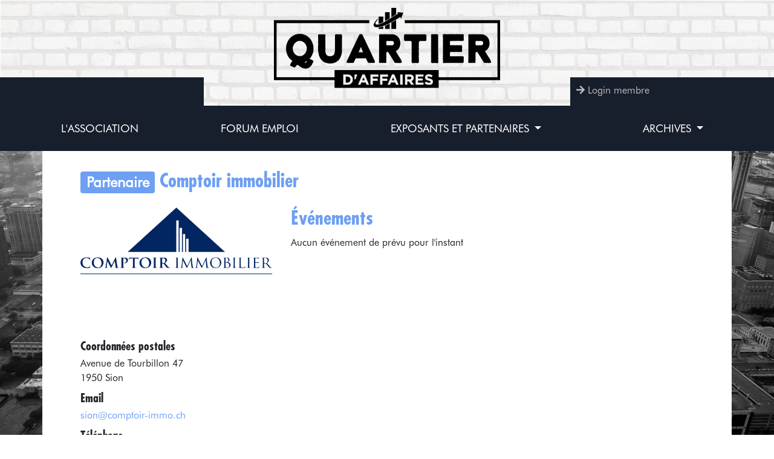

--- FILE ---
content_type: text/html; charset=UTF-8
request_url: https://quartierdaffaires.net/fr/membre/comptoir-immobilier
body_size: 2305
content:
<!DOCTYPE html>
<html>
    <head>
        <title>Entreprise - Comptoir immobilier</title>
        <link rel="icon" type="image/png" href="/assets/img/favicon.png" />
        <meta charset="UTF-8">
        <meta name="viewport" content="width=device-width, initial-scale=1, maximum-scale=1, user-scalable=no">
        <meta http-equiv="X-UA-Compatible" content="IE=edge">
            <meta property="title" content="Entreprise - Comptoir immobilier"/>
    <meta property="description" content=""/>
    <meta property="og:title" content="Entreprise - Comptoir immobilier"/>
    <meta property="og:description" content=""/>
    <meta property="og:url" content="https://quartierdaffaires.net/fr/membre/comptoir-immobilier"/>
            <meta property="og:image"
              content="http://quartierdaffaires.net/uploads/images/60c99f8e10a96979660387.png?id=1429646172"/>
        <meta property="twitter:image"
              content="http://quartierdaffaires.net/uploads/images/60c99f8e10a96979660387.png?id=112212537"/>
        <meta property="twitter:card" content="summary"/>
    <meta property="og:type" content="website"/>
                    <link rel="stylesheet" href="/build/677.7e7f5c71.css"><link rel="stylesheet" href="/build/app.fa133ff5.css">             <link rel="stylesheet" href="/assets/font-awesome/css/all.css">
        
                    <script type="text/javascript" src="/bundles/fosckeditor/ckeditor.js"></script>
            <script src="/build/runtime.37769d88.js" defer></script><script src="/build/755.f5cf308f.js" defer></script><script src="/build/249.d7f6efda.js" defer></script><script src="/build/app.40c5a4e2.js" defer></script>                             </head>
    <body>
                        <script src="/build/public-imports.1b9c5526.js" defer></script>
    <header class="menu-header w-100 ">
    <div class="header-img-section">
        <div class="header-img-filler d-lg-block d-none">
            <div class="filler filler-gauche ">
                


            </div>
        </div>
        <div class="img-container mx-auto">
            <a href="https://quartierdaffaires.net/"><img src="/assets/img/logo.png"/></a>
        </div>
        <div class="header-img-filler d-lg-block d-none">
            <div class="filler filler-droite ">
                <div class="login_button_container ">
        <i class="fas fa-arrow-right"></i>
                        <a href="https://quartierdaffaires.net/fr/admin">
                         Login membre                 </a>
        </div>
            </div>
        </div>
    </div>

    <div class="d-md-none d-block">
        <div class="burger m-3">
            <button class="d-block navbar-toggler navbar-dark" type="button" data-toggle="collapse"
                    data-target="#menuMobile" aria-controls="navbarToggleExternalContent" aria-expanded="false"
                    aria-label="Toggle navigation">
                <span class="navbar-toggler-icon"></span>
            </button>
        </div>
        <div class="m-3 collapse navbar-collapse" id="menuMobile">
            <ul class="nav navbar-nav">
                <li class="menu-item">
                    


                </li>
                                                                                                                                                        <div class="menu-item">
                                    <a class=""
                                       href="/fr/l-association">L&#039;association</a>
                                </div>
                                                                                                                                                            <li class="nav-item menu-item dropdown">
                                    <a class="nav-link dropdown-toggle" href="#" id="navbarDropdown" role="button"
                                       data-toggle="dropdown" aria-haspopup="true" aria-expanded="false">
                                        Archives
                                    </a>
                                    <div class="dropdown-menu" aria-labelledby="navbarDropdown">
                                                                                                                                <a class="dropdown-item "
                                               href="/fr/ledition-2020">L&#039;édition 2020</a>
                                                                                                                                <a class="dropdown-item "
                                               href="/fr/ledition-2019">L&#039;édition 2019</a>
                                                                                                                                <a class="dropdown-item "
                                               href="/fr/ledition-2021">L&#039;édition 2021</a>
                                                                                                                                <a class="dropdown-item "
                                               href="/fr/chablais-2022">Chablais 2022</a>
                                                                            </div>
                                </li>
                                                                                                                                                            <li class="nav-item menu-item dropdown">
                                    <a class="nav-link dropdown-toggle" href="#" id="navbarDropdown" role="button"
                                       data-toggle="dropdown" aria-haspopup="true" aria-expanded="false">
                                        Exposants et partenaires
                                    </a>
                                    <div class="dropdown-menu" aria-labelledby="navbarDropdown">
                                                                                                                                <a class="dropdown-item "
                                               href="/fr/membres">Liste des exposants et partenaires</a>
                                                                                                                                <a class="dropdown-item "
                                               href="/fr/devenir-exposant">Devenir exposant</a>
                                                                            </div>
                                </li>
                                                                                                                                                                                            <div class="menu-item">
                                    <a class=""
                                       href="/fr/forum-emploi">Forum Emploi</a>
                                </div>
                                                                                                        <li class="menu-item">
                    <div class="login_button_container text-primary mr-auto w-100">
        <i class="fas fa-arrow-right"></i>
                        <a href="https://quartierdaffaires.net/fr/admin">
                         Login membre                 </a>
        </div>
                </li>
            </ul>
        </div>
    </div>
    <div id="container-menu" class="d-md-block d-none ">
        <div id="menu" class="container align-items-center">
                                                                                                                                <div class="menu-item">
                                <a class=""
                                   href="/fr/l-association">L&#039;association</a>
                            </div>
                                                                                                                                                                <div class="menu-item">
                                <a class=""
                                   href="/fr/forum-emploi">Forum Emploi</a>
                            </div>
                                                                                                                                    <li class="nav-item menu-item dropdown">
                                <a class="nav-link dropdown-toggle" href="#" id="navbarDropdown" role="button"
                                   data-toggle="dropdown" aria-haspopup="true" aria-expanded="false">
                                    Exposants et partenaires
                                </a>
                                <div class="dropdown-menu" aria-labelledby="navbarDropdown">
                                                                                                                    <a class="dropdown-item "
                                           href="/fr/membres">Liste des exposants et partenaires</a>
                                                                                                                    <a class="dropdown-item "
                                           href="/fr/devenir-exposant">Devenir exposant</a>
                                                                    </div>
                            </li>
                                                                                                                                    <li class="nav-item menu-item dropdown">
                                <a class="nav-link dropdown-toggle" href="#" id="navbarDropdown" role="button"
                                   data-toggle="dropdown" aria-haspopup="true" aria-expanded="false">
                                    Archives
                                </a>
                                <div class="dropdown-menu" aria-labelledby="navbarDropdown">
                                                                                                                    <a class="dropdown-item "
                                           href="/fr/ledition-2020">L&#039;édition 2020</a>
                                                                                                                    <a class="dropdown-item "
                                           href="/fr/ledition-2019">L&#039;édition 2019</a>
                                                                                                                    <a class="dropdown-item "
                                           href="/fr/ledition-2021">L&#039;édition 2021</a>
                                                                                                                    <a class="dropdown-item "
                                           href="/fr/chablais-2022">Chablais 2022</a>
                                                                    </div>
                            </li>
                                                                                </div>
    </div>
</header>
    <style>
        * {
            font-family: "Futura", sans-serif, Arial, Verdana, "Trebuchet MS", "Apple Color Emoji", "Segoe UI Emoji", "Segoe UI Symbol";
        }
    </style>
            <style>
            .page-container {
                background-image: url("/uploads/images/6076f3698dc37694959154.jpg")
            }
        </style>
        <div class="page-container">
        <div class="container bg-white h-100 p-4">
            <div class="row px-4 m-0">
                <div class="col-12 my-2">
                    <h2 class="membre_titre">
                        <span class="badge bg-primary text-white">
                                                            Partenaire
                                                    </span>
                        Comptoir immobilier
                    </h2>
                </div>
                <div class="col-md-4 col-12">
                                            <div class="membre-logo-container mb-4">
                            <img src="/uploads/images/60c99f8e10a96979660387.png"/>
                        </div>
                                        <div class="membre-contact row">
                                                    <div class="col-md-12 col-sm-6 col-12 mb-2">
                                <div class="contact-titre">Coordonnées postales</div>
                                <div>Avenue de Tourbillon 47</div>
                                <div>1950 Sion</div>
                            </div>
                                                                            <div class="col-md-12 col-sm-6 col-12 mb-2">
                                <div class="contact-titre">Email</div>
                                <div><a href="mailto:sion@comptoir-immo.ch" target="_blank">sion@comptoir-immo.ch</a>
                                </div>
                            </div>
                                                                            <div class="col-md-12 col-sm-6 col-12 mb-2">
                                <div class="contact-titre">Téléphone</div>
                                <div><a href="tel:027 345 23 00">027 345 23 00</a></div>
                            </div>
                                                                            <div class="col-md-12 col-sm-6 col-12 mb-2">
                                <div class="contact-titre">Site web</div>
                                <div><a target="_blank" href="https://comptoir-immo.ch/">https://comptoir-immo.ch/</a></div>
                            </div>
                                            </div>
                </div>
                <div class="col-md-8 col-12">
                    <div class="w-100 mb-2">
                        
                    </div>
                    <div class="w-100 mb-5">
                        <h2 class="membre_titre">Événements</h2>
                                                    Aucun événement de prévu pour l&#039;instant
                                            </div>
                </div>
            </div>
        </div>
    </div>
        <div class="container-fluid footer" style="z-index: 3000">
    <div class="container">
        <div class="row my-2">
            <div class="col-lg-8 col-12 text-lg-left text-center text-white h-100 m-0 mt-3 m-lg-auto">
                Tous droits réservés ©2025 Quartier d&#039;affaires
            </div>
            <div class="col-lg-4 col-12 text-lg-right text-center py-3">
                <a href="https://dayonefactory.ch" class="ml-auto w-100" target="_blank" rel="nofollow">
                    <img height="40px" src="https://corporate.dayonefactory.ch/powerby/300/DOF_powered-noir.png" alt="Powered by DayOneFactory"/>
                </a>
            </div>
        </div>
    </div>
</div>
    </body>
</html>


--- FILE ---
content_type: application/javascript
request_url: https://quartierdaffaires.net/build/public-imports.1b9c5526.js
body_size: 6179
content:
(self.webpackChunk=self.webpackChunk||[]).push([[11],{7436:(t,e,r)=>{r(8674),r(1539),r(8783),r(6992),r(3948),Promise.all([r.e(755),r.e(734)]).then(r.t.bind(r,3734,23))},6077:(t,e,r)=>{var n=r(111);t.exports=function(t){if(!n(t)&&null!==t)throw TypeError("Can't set "+String(t)+" as a prototype");return t}},1223:(t,e,r)=>{var n=r(5112),o=r(30),i=r(3070),c=n("unscopables"),a=Array.prototype;null==a[c]&&i.f(a,c,{configurable:!0,value:o(null)}),t.exports=function(t){a[c][t]=!0}},5787:t=>{t.exports=function(t,e,r){if(!(t instanceof e))throw TypeError("Incorrect "+(r?r+" ":"")+"invocation");return t}},7072:(t,e,r)=>{var n=r(5112)("iterator"),o=!1;try{var i=0,c={next:function(){return{done:!!i++}},return:function(){o=!0}};c[n]=function(){return this},Array.from(c,(function(){throw 2}))}catch(t){}t.exports=function(t,e){if(!e&&!o)return!1;var r=!1;try{var i={};i[n]=function(){return{next:function(){return{done:r=!0}}}},t(i)}catch(t){}return r}},648:(t,e,r)=>{var n=r(1694),o=r(4326),i=r(5112)("toStringTag"),c="Arguments"==o(function(){return arguments}());t.exports=n?o:function(t){var e,r,n;return void 0===t?"Undefined":null===t?"Null":"string"==typeof(r=function(t,e){try{return t[e]}catch(t){}}(e=Object(t),i))?r:c?o(e):"Object"==(n=o(e))&&"function"==typeof e.callee?"Arguments":n}},8544:(t,e,r)=>{var n=r(7293);t.exports=!n((function(){function t(){}return t.prototype.constructor=null,Object.getPrototypeOf(new t)!==t.prototype}))},4994:(t,e,r)=>{"use strict";var n=r(3383).IteratorPrototype,o=r(30),i=r(9114),c=r(8003),a=r(7497),u=function(){return this};t.exports=function(t,e,r){var s=e+" Iterator";return t.prototype=o(n,{next:i(1,r)}),c(t,s,!1,!0),a[s]=u,t}},654:(t,e,r)=>{"use strict";var n=r(2109),o=r(4994),i=r(9518),c=r(7674),a=r(8003),u=r(8880),s=r(1320),f=r(5112),l=r(1913),p=r(7497),v=r(3383),d=v.IteratorPrototype,h=v.BUGGY_SAFARI_ITERATORS,y=f("iterator"),g="keys",m="values",x="entries",S=function(){return this};t.exports=function(t,e,r,f,v,j,b){o(r,e,f);var w,T,O,A=function(t){if(t===v&&I)return I;if(!h&&t in P)return P[t];switch(t){case g:case m:case x:return function(){return new r(this,t)}}return function(){return new r(this)}},L=e+" Iterator",E=!1,P=t.prototype,k=P[y]||P["@@iterator"]||v&&P[v],I=!h&&k||A(v),_="Array"==e&&P.entries||k;if(_&&(w=i(_.call(new t)),d!==Object.prototype&&w.next&&(l||i(w)===d||(c?c(w,d):"function"!=typeof w[y]&&u(w,y,S)),a(w,L,!0,!0),l&&(p[L]=S))),v==m&&k&&k.name!==m&&(E=!0,I=function(){return k.call(this)}),l&&!b||P[y]===I||u(P,y,I),p[e]=I,v)if(T={values:A(m),keys:j?I:A(g),entries:A(x)},b)for(O in T)(h||E||!(O in P))&&s(P,O,T[O]);else n({target:e,proto:!0,forced:h||E},T);return T}},8324:t=>{t.exports={CSSRuleList:0,CSSStyleDeclaration:0,CSSValueList:0,ClientRectList:0,DOMRectList:0,DOMStringList:0,DOMTokenList:1,DataTransferItemList:0,FileList:0,HTMLAllCollection:0,HTMLCollection:0,HTMLFormElement:0,HTMLSelectElement:0,MediaList:0,MimeTypeArray:0,NamedNodeMap:0,NodeList:1,PaintRequestList:0,Plugin:0,PluginArray:0,SVGLengthList:0,SVGNumberList:0,SVGPathSegList:0,SVGPointList:0,SVGStringList:0,SVGTransformList:0,SourceBufferList:0,StyleSheetList:0,TextTrackCueList:0,TextTrackList:0,TouchList:0}},6833:(t,e,r)=>{var n=r(8113);t.exports=/(iphone|ipod|ipad).*applewebkit/i.test(n)},1036:(t,e,r)=>{var n=r(8113);t.exports=/web0s(?!.*chrome)/i.test(n)},1246:(t,e,r)=>{var n=r(648),o=r(7497),i=r(5112)("iterator");t.exports=function(t){if(null!=t)return t[i]||t["@@iterator"]||o[n(t)]}},842:(t,e,r)=>{var n=r(7854);t.exports=function(t,e){var r=n.console;r&&r.error&&(1===arguments.length?r.error(t):r.error(t,e))}},490:(t,e,r)=>{var n=r(5005);t.exports=n("document","documentElement")},7659:(t,e,r)=>{var n=r(5112),o=r(7497),i=n("iterator"),c=Array.prototype;t.exports=function(t){return void 0!==t&&(o.Array===t||c[i]===t)}},408:(t,e,r)=>{var n=r(9670),o=r(7659),i=r(7466),c=r(9974),a=r(1246),u=r(9212),s=function(t,e){this.stopped=t,this.result=e};t.exports=function(t,e,r){var f,l,p,v,d,h,y,g=r&&r.that,m=!(!r||!r.AS_ENTRIES),x=!(!r||!r.IS_ITERATOR),S=!(!r||!r.INTERRUPTED),j=c(e,g,1+m+S),b=function(t){return f&&u(f),new s(!0,t)},w=function(t){return m?(n(t),S?j(t[0],t[1],b):j(t[0],t[1])):S?j(t,b):j(t)};if(x)f=t;else{if("function"!=typeof(l=a(t)))throw TypeError("Target is not iterable");if(o(l)){for(p=0,v=i(t.length);v>p;p++)if((d=w(t[p]))&&d instanceof s)return d;return new s(!1)}f=l.call(t)}for(h=f.next;!(y=h.call(f)).done;){try{d=w(y.value)}catch(t){throw u(f),t}if("object"==typeof d&&d&&d instanceof s)return d}return new s(!1)}},9212:(t,e,r)=>{var n=r(9670);t.exports=function(t){var e=t.return;if(void 0!==e)return n(e.call(t)).value}},3383:(t,e,r)=>{"use strict";var n,o,i,c=r(7293),a=r(9518),u=r(8880),s=r(6656),f=r(5112),l=r(1913),p=f("iterator"),v=!1;[].keys&&("next"in(i=[].keys())?(o=a(a(i)))!==Object.prototype&&(n=o):v=!0);var d=null==n||c((function(){var t={};return n[p].call(t)!==t}));d&&(n={}),l&&!d||s(n,p)||u(n,p,(function(){return this})),t.exports={IteratorPrototype:n,BUGGY_SAFARI_ITERATORS:v}},7497:t=>{t.exports={}},5948:(t,e,r)=>{var n,o,i,c,a,u,s,f,l=r(7854),p=r(1236).f,v=r(261).set,d=r(6833),h=r(1036),y=r(5268),g=l.MutationObserver||l.WebKitMutationObserver,m=l.document,x=l.process,S=l.Promise,j=p(l,"queueMicrotask"),b=j&&j.value;b||(n=function(){var t,e;for(y&&(t=x.domain)&&t.exit();o;){e=o.fn,o=o.next;try{e()}catch(t){throw o?c():i=void 0,t}}i=void 0,t&&t.enter()},d||y||h||!g||!m?S&&S.resolve?(s=S.resolve(void 0),f=s.then,c=function(){f.call(s,n)}):c=y?function(){x.nextTick(n)}:function(){v.call(l,n)}:(a=!0,u=m.createTextNode(""),new g(n).observe(u,{characterData:!0}),c=function(){u.data=a=!a})),t.exports=b||function(t){var e={fn:t,next:void 0};i&&(i.next=e),o||(o=e,c()),i=e}},3366:(t,e,r)=>{var n=r(7854);t.exports=n.Promise},8523:(t,e,r)=>{"use strict";var n=r(3099),o=function(t){var e,r;this.promise=new t((function(t,n){if(void 0!==e||void 0!==r)throw TypeError("Bad Promise constructor");e=t,r=n})),this.resolve=n(e),this.reject=n(r)};t.exports.f=function(t){return new o(t)}},30:(t,e,r)=>{var n,o=r(9670),i=r(6048),c=r(748),a=r(3501),u=r(490),s=r(317),f=r(6200),l=f("IE_PROTO"),p=function(){},v=function(t){return"<script>"+t+"</"+"script>"},d=function(){try{n=document.domain&&new ActiveXObject("htmlfile")}catch(t){}var t,e;d=n?function(t){t.write(v("")),t.close();var e=t.parentWindow.Object;return t=null,e}(n):((e=s("iframe")).style.display="none",u.appendChild(e),e.src=String("javascript:"),(t=e.contentWindow.document).open(),t.write(v("document.F=Object")),t.close(),t.F);for(var r=c.length;r--;)delete d.prototype[c[r]];return d()};a[l]=!0,t.exports=Object.create||function(t,e){var r;return null!==t?(p.prototype=o(t),r=new p,p.prototype=null,r[l]=t):r=d(),void 0===e?r:i(r,e)}},6048:(t,e,r)=>{var n=r(9781),o=r(3070),i=r(9670),c=r(1956);t.exports=n?Object.defineProperties:function(t,e){i(t);for(var r,n=c(e),a=n.length,u=0;a>u;)o.f(t,r=n[u++],e[r]);return t}},9518:(t,e,r)=>{var n=r(6656),o=r(7908),i=r(6200),c=r(8544),a=i("IE_PROTO"),u=Object.prototype;t.exports=c?Object.getPrototypeOf:function(t){return t=o(t),n(t,a)?t[a]:"function"==typeof t.constructor&&t instanceof t.constructor?t.constructor.prototype:t instanceof Object?u:null}},1956:(t,e,r)=>{var n=r(6324),o=r(748);t.exports=Object.keys||function(t){return n(t,o)}},7674:(t,e,r)=>{var n=r(9670),o=r(6077);t.exports=Object.setPrototypeOf||("__proto__"in{}?function(){var t,e=!1,r={};try{(t=Object.getOwnPropertyDescriptor(Object.prototype,"__proto__").set).call(r,[]),e=r instanceof Array}catch(t){}return function(r,i){return n(r),o(i),e?t.call(r,i):r.__proto__=i,r}}():void 0)},288:(t,e,r)=>{"use strict";var n=r(1694),o=r(648);t.exports=n?{}.toString:function(){return"[object "+o(this)+"]"}},2534:t=>{t.exports=function(t){try{return{error:!1,value:t()}}catch(t){return{error:!0,value:t}}}},9478:(t,e,r)=>{var n=r(9670),o=r(111),i=r(8523);t.exports=function(t,e){if(n(t),o(e)&&e.constructor===t)return e;var r=i.f(t);return(0,r.resolve)(e),r.promise}},2248:(t,e,r)=>{var n=r(1320);t.exports=function(t,e,r){for(var o in e)n(t,o,e[o],r);return t}},6340:(t,e,r)=>{"use strict";var n=r(5005),o=r(3070),i=r(5112),c=r(9781),a=i("species");t.exports=function(t){var e=n(t),r=o.f;c&&e&&!e[a]&&r(e,a,{configurable:!0,get:function(){return this}})}},8003:(t,e,r)=>{var n=r(3070).f,o=r(6656),i=r(5112)("toStringTag");t.exports=function(t,e,r){t&&!o(t=r?t:t.prototype,i)&&n(t,i,{configurable:!0,value:e})}},6707:(t,e,r)=>{var n=r(9670),o=r(3099),i=r(5112)("species");t.exports=function(t,e){var r,c=n(t).constructor;return void 0===c||null==(r=n(c)[i])?e:o(r)}},8710:(t,e,r)=>{var n=r(9958),o=r(4488),i=function(t){return function(e,r){var i,c,a=String(o(e)),u=n(r),s=a.length;return u<0||u>=s?t?"":void 0:(i=a.charCodeAt(u))<55296||i>56319||u+1===s||(c=a.charCodeAt(u+1))<56320||c>57343?t?a.charAt(u):i:t?a.slice(u,u+2):c-56320+(i-55296<<10)+65536}};t.exports={codeAt:i(!1),charAt:i(!0)}},261:(t,e,r)=>{var n,o,i,c=r(7854),a=r(7293),u=r(9974),s=r(490),f=r(317),l=r(6833),p=r(5268),v=c.location,d=c.setImmediate,h=c.clearImmediate,y=c.process,g=c.MessageChannel,m=c.Dispatch,x=0,S={},j="onreadystatechange",b=function(t){if(S.hasOwnProperty(t)){var e=S[t];delete S[t],e()}},w=function(t){return function(){b(t)}},T=function(t){b(t.data)},O=function(t){c.postMessage(t+"",v.protocol+"//"+v.host)};d&&h||(d=function(t){for(var e=[],r=1;arguments.length>r;)e.push(arguments[r++]);return S[++x]=function(){("function"==typeof t?t:Function(t)).apply(void 0,e)},n(x),x},h=function(t){delete S[t]},p?n=function(t){y.nextTick(w(t))}:m&&m.now?n=function(t){m.now(w(t))}:g&&!l?(i=(o=new g).port2,o.port1.onmessage=T,n=u(i.postMessage,i,1)):c.addEventListener&&"function"==typeof postMessage&&!c.importScripts&&v&&"file:"!==v.protocol&&!a(O)?(n=O,c.addEventListener("message",T,!1)):n=j in f("script")?function(t){s.appendChild(f("script")).onreadystatechange=function(){s.removeChild(this),b(t)}}:function(t){setTimeout(w(t),0)}),t.exports={set:d,clear:h}},1694:(t,e,r)=>{var n={};n[r(5112)("toStringTag")]="z",t.exports="[object z]"===String(n)},6992:(t,e,r)=>{"use strict";var n=r(5656),o=r(1223),i=r(7497),c=r(9909),a=r(654),u="Array Iterator",s=c.set,f=c.getterFor(u);t.exports=a(Array,"Array",(function(t,e){s(this,{type:u,target:n(t),index:0,kind:e})}),(function(){var t=f(this),e=t.target,r=t.kind,n=t.index++;return!e||n>=e.length?(t.target=void 0,{value:void 0,done:!0}):"keys"==r?{value:n,done:!1}:"values"==r?{value:e[n],done:!1}:{value:[n,e[n]],done:!1}}),"values"),i.Arguments=i.Array,o("keys"),o("values"),o("entries")},1539:(t,e,r)=>{var n=r(1694),o=r(1320),i=r(288);n||o(Object.prototype,"toString",i,{unsafe:!0})},8674:(t,e,r)=>{"use strict";var n,o,i,c,a=r(2109),u=r(1913),s=r(7854),f=r(5005),l=r(3366),p=r(1320),v=r(2248),d=r(8003),h=r(6340),y=r(111),g=r(3099),m=r(5787),x=r(2788),S=r(408),j=r(7072),b=r(6707),w=r(261).set,T=r(5948),O=r(9478),A=r(842),L=r(8523),E=r(2534),P=r(9909),k=r(4705),I=r(5112),_=r(5268),R=r(7392),M=I("species"),C="Promise",F=P.get,G=P.set,D=P.getterFor(C),N=l,V=s.TypeError,H=s.document,U=s.process,B=f("fetch"),W=L.f,q=W,z=!!(H&&H.createEvent&&s.dispatchEvent),Y="function"==typeof PromiseRejectionEvent,K="unhandledrejection",X=k(C,(function(){if(!(x(N)!==String(N))){if(66===R)return!0;if(!_&&!Y)return!0}if(u&&!N.prototype.finally)return!0;if(R>=51&&/native code/.test(N))return!1;var t=N.resolve(1),e=function(t){t((function(){}),(function(){}))};return(t.constructor={})[M]=e,!(t.then((function(){}))instanceof e)})),J=X||!j((function(t){N.all(t).catch((function(){}))})),Q=function(t){var e;return!(!y(t)||"function"!=typeof(e=t.then))&&e},Z=function(t,e){if(!t.notified){t.notified=!0;var r=t.reactions;T((function(){for(var n=t.value,o=1==t.state,i=0;r.length>i;){var c,a,u,s=r[i++],f=o?s.ok:s.fail,l=s.resolve,p=s.reject,v=s.domain;try{f?(o||(2===t.rejection&&rt(t),t.rejection=1),!0===f?c=n:(v&&v.enter(),c=f(n),v&&(v.exit(),u=!0)),c===s.promise?p(V("Promise-chain cycle")):(a=Q(c))?a.call(c,l,p):l(c)):p(n)}catch(t){v&&!u&&v.exit(),p(t)}}t.reactions=[],t.notified=!1,e&&!t.rejection&&tt(t)}))}},$=function(t,e,r){var n,o;z?((n=H.createEvent("Event")).promise=e,n.reason=r,n.initEvent(t,!1,!0),s.dispatchEvent(n)):n={promise:e,reason:r},!Y&&(o=s["on"+t])?o(n):t===K&&A("Unhandled promise rejection",r)},tt=function(t){w.call(s,(function(){var e,r=t.facade,n=t.value;if(et(t)&&(e=E((function(){_?U.emit("unhandledRejection",n,r):$(K,r,n)})),t.rejection=_||et(t)?2:1,e.error))throw e.value}))},et=function(t){return 1!==t.rejection&&!t.parent},rt=function(t){w.call(s,(function(){var e=t.facade;_?U.emit("rejectionHandled",e):$("rejectionhandled",e,t.value)}))},nt=function(t,e,r){return function(n){t(e,n,r)}},ot=function(t,e,r){t.done||(t.done=!0,r&&(t=r),t.value=e,t.state=2,Z(t,!0))},it=function(t,e,r){if(!t.done){t.done=!0,r&&(t=r);try{if(t.facade===e)throw V("Promise can't be resolved itself");var n=Q(e);n?T((function(){var r={done:!1};try{n.call(e,nt(it,r,t),nt(ot,r,t))}catch(e){ot(r,e,t)}})):(t.value=e,t.state=1,Z(t,!1))}catch(e){ot({done:!1},e,t)}}};X&&(N=function(t){m(this,N,C),g(t),n.call(this);var e=F(this);try{t(nt(it,e),nt(ot,e))}catch(t){ot(e,t)}},(n=function(t){G(this,{type:C,done:!1,notified:!1,parent:!1,reactions:[],rejection:!1,state:0,value:void 0})}).prototype=v(N.prototype,{then:function(t,e){var r=D(this),n=W(b(this,N));return n.ok="function"!=typeof t||t,n.fail="function"==typeof e&&e,n.domain=_?U.domain:void 0,r.parent=!0,r.reactions.push(n),0!=r.state&&Z(r,!1),n.promise},catch:function(t){return this.then(void 0,t)}}),o=function(){var t=new n,e=F(t);this.promise=t,this.resolve=nt(it,e),this.reject=nt(ot,e)},L.f=W=function(t){return t===N||t===i?new o(t):q(t)},u||"function"!=typeof l||(c=l.prototype.then,p(l.prototype,"then",(function(t,e){var r=this;return new N((function(t,e){c.call(r,t,e)})).then(t,e)}),{unsafe:!0}),"function"==typeof B&&a({global:!0,enumerable:!0,forced:!0},{fetch:function(t){return O(N,B.apply(s,arguments))}}))),a({global:!0,wrap:!0,forced:X},{Promise:N}),d(N,C,!1,!0),h(C),i=f(C),a({target:C,stat:!0,forced:X},{reject:function(t){var e=W(this);return e.reject.call(void 0,t),e.promise}}),a({target:C,stat:!0,forced:u||X},{resolve:function(t){return O(u&&this===i?N:this,t)}}),a({target:C,stat:!0,forced:J},{all:function(t){var e=this,r=W(e),n=r.resolve,o=r.reject,i=E((function(){var r=g(e.resolve),i=[],c=0,a=1;S(t,(function(t){var u=c++,s=!1;i.push(void 0),a++,r.call(e,t).then((function(t){s||(s=!0,i[u]=t,--a||n(i))}),o)})),--a||n(i)}));return i.error&&o(i.value),r.promise},race:function(t){var e=this,r=W(e),n=r.reject,o=E((function(){var o=g(e.resolve);S(t,(function(t){o.call(e,t).then(r.resolve,n)}))}));return o.error&&n(o.value),r.promise}})},8783:(t,e,r)=>{"use strict";var n=r(8710).charAt,o=r(9909),i=r(654),c="String Iterator",a=o.set,u=o.getterFor(c);i(String,"String",(function(t){a(this,{type:c,string:String(t),index:0})}),(function(){var t,e=u(this),r=e.string,o=e.index;return o>=r.length?{value:void 0,done:!0}:(t=n(r,o),e.index+=t.length,{value:t,done:!1})}))},3948:(t,e,r)=>{var n=r(7854),o=r(8324),i=r(6992),c=r(8880),a=r(5112),u=a("iterator"),s=a("toStringTag"),f=i.values;for(var l in o){var p=n[l],v=p&&p.prototype;if(v){if(v[u]!==f)try{c(v,u,f)}catch(t){v[u]=f}if(v[s]||c(v,s,l),o[l])for(var d in i)if(v[d]!==i[d])try{c(v,d,i[d])}catch(t){v[d]=i[d]}}}}},t=>{"use strict";t.O(0,[249],(()=>{return e=7436,t(t.s=e);var e}));t.O()}]);